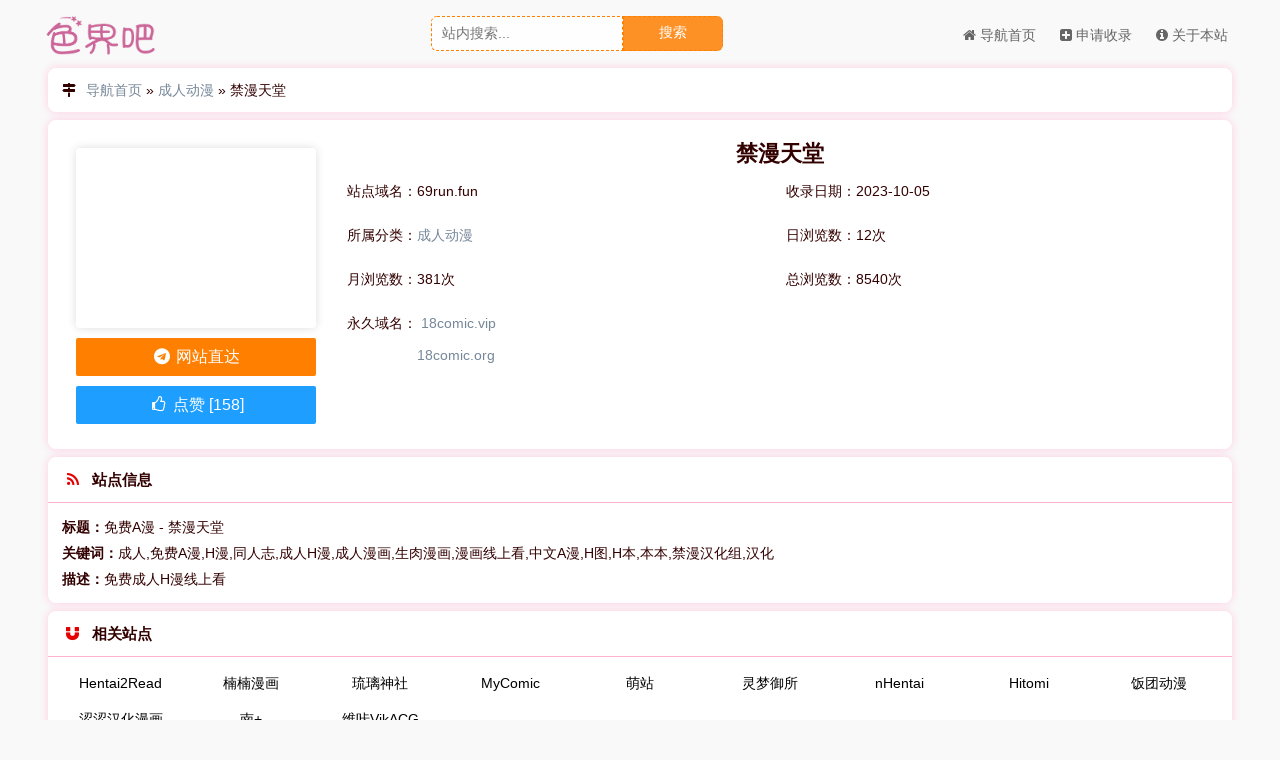

--- FILE ---
content_type: text/html; charset=UTF-8
request_url: https://sejie80.com/site-1918.html
body_size: 3289
content:













<!DOCTYPE html>
<html lang="en">
<head>
  <meta charset="UTF-8">
  <meta name="viewport" content="width=device-width,height=device-height,initial-scale=1.0,minimum-scale=1,maximum-scale=1,user-scalable=no">
  <title>禁漫天堂 - 成人动漫 - 色界吧</title>
  <meta name="keywords" content="成人,免费A漫,H漫,同人志,成人H漫,成人漫画,生肉漫画,漫画线上看,中文A漫,H图,H本,本本,禁漫汉化组,汉化,成人动漫,色界吧">
  <meta name="description" content="免费成人H漫线上看,色界吧">
  <link rel="canonical" href="https://sejie80.com">
  <link rel="shortcut icon" type="images/x-icon" href="/favicon.ico"/>
  <!--script type="text/javascript" src="/templates/antidote/js/load.js"></script>
  <script language='javascript' src='/templates/antidote/js/tw.js'></script-->
  <link rel="stylesheet" type="text/css" href="/assets/css/font-awesome-4.7.0/css/font-awesome.css"/>
  <link rel="stylesheet" type="text/css" href="/assets/css/ozui.min.css"/>
  <link rel="stylesheet" type="text/css" href="/templates/antidote/css/style.css?v=3.65s2"/>
  <meta name="naver-site-verification" content="f804dd4fec5b977c1895f7513f916b724a3d8a54" />
  <meta name="referrer" content="always">
</head>
<body>
<header class="header fixed">
  <div class="container">
    <div class="nav-bar">
      <span></span>
    </div>
    <a class="logo" href="/">
      <img src="/assets/images/logo.png" alt="色界吧">
    </a>
    <ul class="nav">
                      <li>
                <a href="/" >
                  <i class="fa fa-home"></i> 导航首页                </a>
              </li>
                          <li>
                <a href="/apply.html" >
                  <i class="fa fa-plus-square"></i> 申请收录                </a>
              </li>
                          <li>
                <a href="/about.html" >
                  <i class="fa fa-info-circle"></i> 关于本站                </a>
              </li>
                </ul>
       <div class="search">
             <form class="search-form" action="/" method="get">
                 <input type="text" class="search-input" name="keyword" placeholder="站内搜索..." required>
                 <button type="submit" class="search-btn">搜索</button>
             </form>
         </div>
  </div>
  
</header>
  <div class="container">
    <div class="card board">
      <span class="icon"><i class="fa fa-map-signs fa-fw"></i></span>
        <a href="/">导航首页</a>&nbsp;»&nbsp;<a href="/crdm.html">成人动漫</a>&nbsp;»&nbsp;<span>禁漫天堂</span>    </div>
    <div class="card">
      <div class="card-body">
        <div class="site-main">
          <span class="title">禁漫天堂</span>
          <span class="oz-xs-12 oz-sm-6 oz-lg-4">站点域名：69run.fun</span>
          <!--span class="oz-xs-12 oz-sm-6 oz-lg-4">站点星级：<img class="lazy-load" src="/templates/antidote/images/star/5.png" alt=""></span-->
          <span class="oz-xs-12 oz-sm-6 oz-lg-4">收录日期：2023-10-05</span>
          <!--span class="oz-xs-12 oz-sm-6 oz-lg-4">备案信息：<a rel="external nofollow" title="" href="http://icp.chinaz.com/69run.fun" target="_blank"></a></span>
          <span class="oz-xs-6 oz-sm-6 oz-lg-4">站长ＱＱ：              <a title="http://18comic.vip
18comic.vip
http://18comic.org
18comic.org" href="http://wpa.qq.com/msgrd?v=3&uin=http://18comic.vip
18comic.vip
http://18comic.org
18comic.org&site=qq&menu=yes" target="_blank">http://18comic.vip
18comic.vip
http://18comic.org
18comic.org</a>
              </span-->
          <span class="oz-xs-6 oz-sm-6 oz-lg-4">所属分类：<a href="/crdm.html">成人动漫</a></span>
          <span class="oz-xs-12 oz-sm-6 oz-lg-4">日浏览数：12次</span>
          <span class="oz-xs-6 oz-sm-6 oz-lg-4">月浏览数：381次</span>
          <span class="oz-xs-6 oz-sm-6 oz-lg-4">总浏览数：8540次</span>
          <!--span class="oz-xs-6 oz-sm-6 oz-lg-4">百度权重：<img class="lazy-load" src="https://baidurank.aizhan.com/api/mbr?domain=69run.fun&style=images" alt=""></span>
          <span class="oz-xs-6 oz-sm-6 oz-lg-4">搜狗权重：<img class="lazy-load" src="https://sogourank.aizhan.com/api/br?domain=69run.fun&type=sogou" alt=""></span>
          <span class="oz-xs-6 oz-sm-6 oz-lg-4">360权重：<img class="lazy-load" src="https://sorank.aizhan.com/api/br?domain=69run.fun&type=360" alt=""></span-->
          <span class="oz-xs-12 oz-sm-6 oz-lg-10">永久域名： 
              
              <a rel='external nofollow' href='http://18comic.vip' target='_blank'>
18comic.vip</a></br><span style='padding-left:64px'> </span><a rel='external nofollow' href='
http://18comic.org' target='_blank'>
18comic.org</a></br>            </span>
        </div>
        <div class="site-side">
          <div class="snapshot">
            <img class="lazy-load" src="/assets/images/loading.gif" data-src="https://mini.s-shot.ru/1024x768/PNG/800/?https://69run.fun/26VEAb" alt="">
          </div>
          <a rel="external nofollow" title="https://69run.fun/26VEAb" href="https://69run.fun/26VEAb" target="_blank" class="oz-btn oz-btn-lg oz-btn-block oz-bg-orange">
            <i class="fa fa-telegram fa-fw" aria-hidden="true"></i> 网站直达
          </a>
          <button class="oz-btn oz-btn-lg oz-btn-block oz-bg-blue" onclick="addLove(this, 1918)">
            <i class="fa fa-thumbs-o-up fa-fw" aria-hidden="true"></i> 点赞 [158]
          </button>
        </div>
      </div>
    </div>
    <div class="card">
      <div class="card-head">
        <i class="fa fa-feed fa-fw" aria-hidden="true"></i> 站点信息
      </div>
      <div class="card-body content">
        <p><b>标题：</b>免费A漫 - 禁漫天堂</p>
        <p><b>关键词：</b>成人,免费A漫,H漫,同人志,成人H漫,成人漫画,生肉漫画,漫画线上看,中文A漫,H图,H本,本本,禁漫汉化组,汉化</p>
        <p><b>描述：</b>免费成人H漫线上看</p>
      </div>
    </div>
          <div class="card">
      <div class="card-head">
        <i class="fa fa-magnet fa-fw" aria-hidden="true"></i> 相关站点
      </div>
      <div class="card-body">
                    <a rel="external nofollow" href="https://hentai2read.com" target="_blank" title="Hentai2Read" class="site-item ">
            <span class="name" style="color:#000000;" >Hentai2Read</span>
          </a>
                      <a rel="external nofollow" href="https://nnmh.info" target="_blank" title="楠楠漫画" class="site-item ">
            <span class="name" style="color:#000000;" >楠楠漫画</span>
          </a>
                      <a rel="external nofollow" href="https://www.hacg.mov" target="_blank" title="琉璃神社" class="site-item ">
            <span class="name" style="color:#000000;" >琉璃神社</span>
          </a>
                      <a rel="external nofollow" href="https://mycomic.com" target="_blank" title="MyComic" class="site-item ">
            <span class="name" style="color:#000000;" >MyComic</span>
          </a>
                      <a rel="external nofollow" href="https://www.mengzhan25.xyz/?u=MjIzMDY0" target="_blank" title="萌站" class="site-item ">
            <span class="name" style="color:#000000;" >萌站</span>
          </a>
                      <a rel="external nofollow" href="https://blog.reimu.net" target="_blank" title="灵梦御所" class="site-item ">
            <span class="name" style="color:#000000;" >灵梦御所</span>
          </a>
                      <a rel="external nofollow" href="https://nhentai.net" target="_blank" title="nHentai" class="site-item ">
            <span class="name" style="color:#000000;" >nHentai</span>
          </a>
                      <a rel="external nofollow" href="https://hitomi.la" target="_blank" title="Hitomi" class="site-item ">
            <span class="name" style="color:#000000;" >Hitomi</span>
          </a>
                      <a rel="external nofollow" href="https://acgpost.com" target="_blank" title="饭团动漫" class="site-item ">
            <span class="name" style="color:#000000;" >饭团动漫</span>
          </a>
                      <a rel="external nofollow" href="https://ss8.top" target="_blank" title="涩涩汉化漫画" class="site-item ">
            <span class="name" style="color:#000000;" >涩涩汉化漫画</span>
          </a>
                      <a rel="external nofollow" href="https://www.south-plus.net" target="_blank" title="南+" class="site-item ">
            <span class="name" style="color:#000000;" >南+</span>
          </a>
                      <a rel="external nofollow" href="https://www.vikacg.icu" target="_blank" title="维咔VikACG" class="site-item ">
            <span class="name" style="color:#000000;" >维咔VikACG</span>
          </a>
                  </div>
    </div>
  </div>

<ul class="suspend">
  <li class="back-top" onclick="backTop()">
    <i class="fa fa-arrow-up"></i>
    <span class="more">返回顶部</span>
  </li>
  <!--li>
    <a href="http://wpa.qq.com/msgrd?v=3&uin=&site=qq&menu=yes" target="_blank">
      <i class="fa fa-qq"></i>
      <span class="more"></span>
    </a>
  </li-->
  <!--li>
    <a href="mailto:sejie77@gmail.com" target="_blank">
      <i class="fa fa-envelope"></i>
      <span class="more">sejie77@gmail.com</span>
    </a>
  </li-->
  <!--li>
    <i class="fa fa-weixin"></i>
    <span class="more weixin"><img src="/assets/images/weixin.png" alt="微信二维码"></span>
  </li-->
</ul>

<footer class="footer">
  <p>Copyright © 2026    <a href="/">色界吧</a></p>
    <p><a href="/sitemap.xml" target="_blank">网站地图</a></p>
    <p>All Rights Reserved.</p>
  
  <p><div style="display:none"> 
<script>var url_1736="https://api.zzfxfz.com";var token_1736="69120982983eecdb1b1b3574f957ca17";var cltj_1736=document.createElement("script");cltj_1736.src=url_1736+"/tj/tongjiv3.js?v=2.201";var s_1736=document.getElementsByTagName("script")[0];s_1736.parentNode.insertBefore(cltj_1736,s_1736);</script>
<!-- Google tag (gtag.js) -->
<script async src="https://www.googletagmanager.com/gtag/js?id=G-GKS7229JYW"></script>
<script>
  window.dataLayer = window.dataLayer || [];
  function gtag(){dataLayer.push(arguments);}
  gtag('js', new Date());

  gtag('config', 'G-GKS7229JYW');
</script>
<!-- Yandex.Metrika counter -->
<script type="text/javascript" >
   (function(m,e,t,r,i,k,a){m[i]=m[i]||function(){(m[i].a=m[i].a||[]).push(arguments)};
   m[i].l=1*new Date();
   for (var j = 0; j < document.scripts.length; j++) {if (document.scripts[j].src === r) { return; }}
   k=e.createElement(t),a=e.getElementsByTagName(t)[0],k.async=1,k.src=r,a.parentNode.insertBefore(k,a)})
   (window, document, "script", "https://mc.yandex.ru/metrika/tag.js", "ym");

   ym(95908146, "init", {
        clickmap:true,
        trackLinks:true,
        accurateTrackBounce:true,
        webvisor:true
   });
</script>
<noscript><div><img src="https://mc.yandex.ru/watch/95908146" style="position:absolute; left:-9999px;" alt="" /></div></noscript>
<!-- /Yandex.Metrika counter -->
</div></p>
</footer>

<script src="/assets/js/jquery.min.js"></script>
<script src="/assets/layer/layer.js"></script>
<script src="/templates/antidote/js/main.js?v=2"></script>
<script defer src="https://static.cloudflareinsights.com/beacon.min.js/vcd15cbe7772f49c399c6a5babf22c1241717689176015" integrity="sha512-ZpsOmlRQV6y907TI0dKBHq9Md29nnaEIPlkf84rnaERnq6zvWvPUqr2ft8M1aS28oN72PdrCzSjY4U6VaAw1EQ==" data-cf-beacon='{"version":"2024.11.0","token":"cd03027e2c20456bbb2fc35a3f16c9cc","r":1,"server_timing":{"name":{"cfCacheStatus":true,"cfEdge":true,"cfExtPri":true,"cfL4":true,"cfOrigin":true,"cfSpeedBrain":true},"location_startswith":null}}' crossorigin="anonymous"></script>
</body><script>
    addView( 1918);
</script>

--- FILE ---
content_type: application/javascript
request_url: https://sejie80.com/templates/antidote/js/main.js?v=2
body_size: 6764
content:
const qqReg = /^([1-9]\d{4,9}$)|^暂无$/ //验证QQ号
const urlReg = /^(?=^.{3,255}$)(http(s)?:\/\/)?(www\.)?[a-zA-Z0-9][-a-zA-Z0-9]{0,62}(\.[a-zA-Z0-9][-a-zA-Z0-9]{0,62})+(:\d+)*(\/([-\w]+)*(\.[-\w]+)*)*([#?&]\w+=\w*)*$/i //验证url

$.ajaxPrefilter(function (options, originalOptions, jqXHR) {
    let firstDirectory = getDirectoryLevel(1);
    let secondDirectory = getDirectoryLevel(2);
    if (firstDirectory === 'sort') {
        options.url = '/' + options.url;
    } else if (secondDirectory === 'sort') {
        options.url = '/' + firstDirectory + '/' + options.url;
    }
    console.log(options.url);
});

/**
 * 获取 URL 路径中的指定级别目录，并自动排除文件名。
 * @param {number} level 要获取的目录级别 (1 表示一级目录, 2 表示二级目录, 以此类推)。
 * @returns {string|null} 指定级别的目录名称，如果不存在则返回 null。
 */
function getDirectoryLevel(level) {
    if (level < 1) {
        console.warn("目录级别必须大于等于 1。");
        return '';
    }

    const pathname = window.location.pathname;
    const pathParts = pathname.substring(1).split('/');

    // 检查最后一个元素是否是文件（包含点号且不是空字符串）
    const lastPart = pathParts[pathParts.length - 1];
    const isFile = lastPart.includes('.') && lastPart !== '';

    let effectivePathParts = [...pathParts]; // 创建一个副本进行操作

    // 如果最后一个元素是文件，并且它不是唯一的路径部分
    if (isFile && effectivePathParts.length > 1) {
        effectivePathParts.pop(); // 移除文件名
    } else if (isFile && effectivePathParts.length === 1 && effectivePathParts[0] !== '') {
        // 如果只有文件，例如 /index.html
        effectivePathParts = []; // 视为没有有效目录
    }

    // 如果移除文件名后，路径仍然是空的 (例如，URL是 "/" 或 "/index.html" 且 index.html 被移除)
    if (effectivePathParts.length === 0 || effectivePathParts[0] === '') {
        return null;
    }

    // 返回指定级别的目录
    // 数组索引是从 0 开始的，所以 level 1 对应索引 0
    const targetIndex = level - 1;
    if (targetIndex < effectivePathParts.length && effectivePathParts[targetIndex] !== '') {
        return effectivePathParts[targetIndex];
    } else {
        return null;
    }
}

$(function () {
    let timer
    $(window).on('scroll', function () {
        const scrollTop = $(window).scrollTop()
        const backTopDom = $('.back-top')

        //监听顶部置顶
        headerFixed()

        //监听懒加载渲染
        timer && clearTimeout(timer)
        timer = setTimeout(function () {
            lazyRender()
        }, 300)

        //监听分类激活
        sortActive()

        //监听返回顶部显示/隐藏
        scrollTop >= 100 ? backTopDom.addClass('show') : backTopDom.removeClass('show')
    })

    //导航高亮
    highLight();

    //懒加载
    const bannerDom = $('.banner')
    bannerDom.css('background-image', 'url("' + bannerDom.attr('data-src') + '")')
    lazyRender()

    //分类激活
    sortActive()

    //顶部置顶
    headerFixed()

    //移动端侧栏显示/隐藏
    $('.nav-bar').on('click', function () {
        if ($(this).hasClass('active')) {
            $(this).removeClass('active')
            $('.nav').removeClass('show')
            $('.transparent-mark').remove()
        } else {
            $(this).addClass('active')
            $('.nav').addClass('show')
            $('.header').append('<div class="transparent-mark"></div>')
        }
    })

    //点击遮罩层隐藏
    $(document).on('click', '.transparent-mark', function () {
        $('.nav-bar').removeClass('active')
        $('.nav').removeClass('show')
        $('.transparent-mark').remove()
    })

    //切换搜索方式
    const searchInputDom = $('.search-input'),
        searchFormDom = $('.search-form'),
        searchBtnDom = $('.search-btn')
    // searchInputDom.focus();
    $('.search-type .item').on('click', function () {
        $('.search-type .item').removeClass('active')
        $(this).addClass('active')
        searchInputDom.focus()
        searchFormDom.attr('target', '_blank')
        switch ($(this).attr('data-type')) {
            case 'this':
                searchFormDom.attr('action', '../').attr('target', '_self')
                searchInputDom.attr('name', 'keyword')
                searchBtnDom.text('本站搜索')
                break
            case 'baidu':
                searchFormDom.attr('action', 'https://www.baidu.com/s?tn=none')
                searchInputDom.attr('name', 'wd')
                searchBtnDom.text('百度一下')
                break
            case 'sogou':
                searchFormDom.attr('action', 'https://www.sogou.com/sogou?pid=none')
                searchInputDom.attr('name', 'query')
                searchBtnDom.text('搜狗搜索');
                break
            case '360':
                searchFormDom.attr('action', 'https://www.so.com/s?ls=none')
                searchInputDom.attr('name', 'q')
                searchBtnDom.text('360搜索')
                break
            case 'bing':
                searchFormDom.attr('action', 'https://cn.bing.com/search?from=none')
                searchInputDom.attr('name', 'q')
                searchBtnDom.text('必应搜索')
                break
        }
    })

    //点击分类滚动
    $('.sort .move').on('click', function (e) {
        e.preventDefault()
        const href = $(this).attr('href'),
            pos = $(href).offset().top - ($(window).width() <= 767 ? 52 : 62)
        $('html').animate({
            scrollTop: pos
        }, 500)
    })

})

//导航高亮
function highLight() {
    const urlStr = location.href
    $('.nav > li > a').each(function () {
        const href = $(this).attr('href')
        if (urlStr === href && href !== '') {
            $(this).parent('li').addClass('active')
        } else {
            $(this).parent('li').removeClass('active')
        }
    })
}

//懒加载
function lazyRender() {
    $('.lazy-load').each(function () {
        const scrollTop = $(window).scrollTop(),
            windowHeight = $(window).height(),
            offsetTop = $(this).offset().top
        if (offsetTop < (scrollTop + windowHeight) && offsetTop > scrollTop && $(this).attr('data-src') !== $(this).attr('src')) {
            $(this).animate({opacity: 'toggle'}, 300, function () {
                $(this).attr('src', $(this).attr('data-src'))
                $(this).animate({opacity: 'toggle'}, 300)
            })
        }
    })
}

//顶部置顶
function headerFixed() {
    let scrollTop = $(window).scrollTop();
    if (scrollTop > 0) {
        $('.header').addClass('fixed');
    } else {
        $('.header').removeClass('fixed');
    }
}

//分类激活
function sortActive() {
    if ($('.sort').length === 0) {
        return
    }
    $('.sort .move').removeClass('active').each(function () {
        const href = $(this).attr('href'),
            scrollTop = $(window).scrollTop(),
            windowHeight = $(window).height(),
            offsetTop = $(href).offset().top
        if (offsetTop < (scrollTop + windowHeight) && offsetTop > scrollTop) {
            $(this).addClass('active')
            return false
        }
    })
}

//返回顶部
function backTop() {
    $('html,body').animate({
        scrollTop: '0'
    }, 500)
}

//检测输入
function checkInput(options) {
    for (const item of options) {
        const dom = $('#' + item.id)
        const value = dom.val()
        if (dom.attr('disabled') || (item.optional && !value)) {
            continue
        }
        let result
        if (item.reg) {
            result = item.reg.test(value)
        } else if (item.minLength) {
            result = value.length >= item.minLength
            item.msg = '长度不可少于' + item.minLength + '位'
        } else {
            result = !!value
        }
        if (!result) {
            layer.msg(item.msg, {
                anim: 6,
                time: 500
            })
            dom.focus()
            return false
        }
    }
    return true
}

//申请收录
function addApply() {
    if (checkInput([
        {
            id: 'name',
            msg: '请输入名称'
        }, {
            id: 'sortId',
            msg: '请选择分类'
        }, {
            id: 'sortId',
            msg: '请选择分类'
        },/* {
      id: 'qq',
      msg: '请输入正确的QQ号',
      reg: qqReg,
      optional: true
    }, {
      id: 'domain',
      msg: '请输入正确的域名',
      reg: urlReg,
    },*/ {
            id: 'captcha',
            msg: '请输入验证码'
        }
    ])) {
        $.ajax({
            type: 'POST',
            url: 'include/api.php?act=apply_add',
            data: $('#apply-add').serialize(),
            beforeSend: () => {
                layer.load(2)
            },
            success: (result) => {
                layer.closeAll('loading')
                setTimeout(() => {
                    if (result.code !== 200) {
                        return layer.alert('错误代码：' + result.code + '<br/>错误信息：' + result.msg, {
                            anim: 6
                        })
                    }
                    layer.msg(result.msg, {
                        time: 1000
                    }, () => {
                        location.reload()
                    })
                }, 250)
            },
            error: () => {
                layer.closeAll('loading')
                setTimeout(() => {
                    layer.msg('33系统错误，请检查网络或联系管理员', {
                        anim: 6,
                        time: 1000,
                    })
                }, 250)
            }
        })
    }
}

//点赞功能
function addLove(dom, id) {
    $.ajax({
        type: 'POST',
        url: 'include/api.php?act=site_love',
        data: {id},
        success: (result) => {
            if (result.code !== 200) {
                return layer.msg(result.msg, {
                    anim: 6,
                    time: 500
                })
            }
            layer.msg('点赞成功', {
                time: 500
            })
            $(dom).html('<i class="fa fa-thumbs-up fa-fw active" aria-hidden="true"></i>&nbsp;已赞&nbsp;[' + result.data.love + ']')
        },
        error: () => {
            layer.msg('44系统错误，请检查网络或联系管理员', {
                anim: 6,
                time: 1000,
            })
        }
    })
}

//点赞功能
function addLove2(dom, id) {
    $.ajax({
        type: 'POST',
        url: 'include/api.php?act=site_love',
        data: {id},
        success: (result) => {
            if (result.code !== 200) {
                return layer.msg(result.msg, {
                    anim: 6,
                    time: 500
                })
            }
            layer.msg('点赞成功', {
                time: 500
            })
            $(dom).parent().html('<i class="fa fa-heart fa-fw" aria-hidden="true" style="color:orange" onclick="addLove2(this,' + id + ');event.cancelBubble=true;"></i>&nbsp;<span style="color:orange">' + result.data.love + '</span>')
        },
        error: () => {
            layer.msg('44系统错误，请检查网络或联系管理员', {
                anim: 6,
                time: 1000,
            })
        }
    })
}

//浏览功能
function addView(id) {
    $.ajax({
        type: 'POST',
        url: 'include/api.php?act=site_view',
        data: {id},
        success: (result) => {
            if (result.code !== 200) {
            }
        },
        error: () => {

        }
    })
}

function noncestr(min, max) {
    let str = "",
        range = min,
        arr = ['0','1','2','3','4','5','6','7','8','9','卍','a','b','c','d','e','f','g','h','i','j','k','l','m','n','o','p','q','r','s','t','u','v','w','x','y','z','卐','皚','藹','礙','愛','翺','襖','奧','壩','罷','擺','敗','頒','辦','絆','幫','綁','鎊','謗','剝','飽','寶','報','鮑','輩','貝','鋇','狽','備','憊','繃','筆','畢','斃','閉','邊','編','貶','變','辯','辮','鱉','癟','瀕','濱','賓','擯','餅','撥','缽','鉑','駁','蔔','補','參','蠶','殘','慚','慘','燦','蒼','艙','倉','滄','廁','側','冊','測','層','詫','攙','摻','蟬','饞','讒','纏','鏟','產','闡','顫','場','嘗','長','償','腸','廠','暢','鈔','車','徹','塵','陳','襯','撐','稱','懲','誠','騁','癡','遲','馳','恥','齒','熾','沖','蟲','寵','疇','躊','籌','綢','醜','櫥','廚','鋤','雛','礎','儲','觸','處','傳','瘡','闖','創','錘','純','綽','辭','詞','賜','聰','蔥','囪','從','叢','湊','竄','錯','達','帶','貸','擔','單','鄲','撣','膽','憚','誕','彈','當','擋','黨','蕩','檔','搗','島','禱','導','盜','燈','鄧','敵','滌','遞','締','點','墊','電','澱','釣','調','叠','諜','疊','釘','頂','錠','訂','東','動','棟','凍','鬥','犢','獨','讀','賭','鍍','鍛','斷','緞','兌','隊','對','噸','頓','鈍','奪','鵝','額','訛','惡','餓','兒','爾','餌','貳','發','罰','閥','琺','礬','釩','煩','範','販','飯','訪','紡','飛','廢','費','紛','墳','奮','憤','糞','豐','楓','鋒','風','瘋','馮','縫','諷','鳳','膚','輻','撫','輔','賦','復','負','訃','婦','縛','該','鈣','蓋','幹','趕','稈','贛','岡','剛','鋼','綱','崗','臯','鎬','擱','鴿','閣','鉻','個','給','龔','宮','鞏','貢','鉤','溝','構','購','夠','蠱','顧','剮','關','觀','館','慣','貫','廣','規','矽','歸','閨','軌','詭','櫃','貴','劊','輥','滾','鍋','國','過','駭','韓','漢','閡','鶴','賀','橫','轟','鴻','紅','後','壺','護','滬','戶','嘩','華','畫','劃','話','懷','壞','歡','環','還','緩','換','喚','瘓','煥','渙','黃','謊','揮','輝','毀','賄','穢','會','燴','匯','諱','誨','繪','葷','渾','夥','獲','貨','禍','擊','機','積','饑','譏','雞','績','緝','極','輯','級','擠','幾','薊','劑','濟','計','記','際','繼','紀','夾','莢','頰','賈','鉀','價','駕','殲','監','堅','箋','間','艱','緘','繭','檢','堿','鹼','揀','撿','簡','儉','減','薦','檻','鑒','踐','賤','見','鍵','艦','劍','餞','漸','濺','澗','漿','蔣','槳','獎','講','醬','膠','澆','驕','嬌','攪','鉸','矯','僥','腳','餃','繳','絞','轎','較','稭','階','節','莖','驚','經','頸','靜','鏡','徑','痙','競','凈','糾','廄','舊','駒','舉','據','鋸','懼','劇','鵑','絹','傑','潔','結','誡','屆','緊','錦','僅','謹','進','晉','燼','盡','勁'];

    range = Math.round(Math.random() * (max - min)) + min;
    for (let i = 0; i < range; i++) {
        const pos = Math.round(Math.random() * (arr.length - 1));
        str += arr[pos];
    }
    return str;
}

async function copyText(textToCopy) {
    // 检查浏览器是否支持 Clipboard API
    if (!navigator.clipboard || !navigator.clipboard.writeText) {
        layer.msg('您的浏览器不支持 Clipboard API，无法直接复制。');
        return;
    }

    try {
        // 使用 navigator.clipboard.writeText() 复制文本
        await navigator.clipboard.writeText(textToCopy);
        layer.msg('复制成功');
    } catch (err) {
        // 根据错误类型给出不同的提示
        if (err.name === 'NotAllowedError') {
            layer.msg('复制权限被拒绝。请确保您已授予浏览器访问剪贴板的权限（通常是点击一个权限提示）。');
        } else {
            layer.msg('复制文本时发生错误：' + err.message);
        }
    }
}

//复制邮箱
function copyToClipboard(str) {
    const textToCopy = document.getElementById(str).textContent;
    console.log(document.getElementById(str))
    copyText(textToCopy);
    //  var copyText = str;
    // copyText.classList.remove("hidden"); // 显示input元素
    // copyText.select();
    // document.execCommand("copy");
    // navigator.clipboard.writeText(copyText.innerHTML);
    //copyText.classList.add("hidden"); // 隐藏input元素
    //  alert("邮箱复制成功！");

    // var alertBox = document.createElement("div");
    // alertBox.innerHTML = "复制成功！";
    // alertBox.style.position = "fixed";
    // alertBox.style.top = "50%";
    // alertBox.style.left = "50%";
    // alertBox.style.transform = "translate(-50%, -50%)";
    // alertBox.style.padding = "10px";
    // alertBox.style.backgroundColor = "#fff";
    // alertBox.style.border = "1px solid #000";
    // document.body.appendChild(alertBox);
    // setTimeout(function () {
    //     document.body.removeChild(alertBox);
    // }, 1000);
}

//刷新后滚动条不变/
$(function () {
    window.onbeforeunload = function () {
        var scrollPos;
        if (typeof window.pageYOffset != 'undefined') {
            scrollPos = window.pageYOffset;
        } else if (typeof document.compatMode != 'undefined' &&
            document.compatMode != 'BackCompat') {
            scrollPos = document.documentElement.scrollTop;
        } else if (typeof document.body != 'undefined') {
            scrollPos = document.body.scrollTop;
        }
        window.localStorage.setItem("scrollTop", scrollPos)
        //document.cookie="scrollTop="+scrollPos; //存储滚动条位置到cookies中
    }

    // if(document.cookie.match(/scrollTop=([^;]+)(;|$)/)!=null){
    //     var arr=document.cookie.match(/scrollTop=([^;]+)(;|$)/); //cookies中不为空，则读取滚动条位置
    //     document.documentElement.scrollTop=parseInt(arr[1]);
    //     document.body.scrollTop=parseInt(arr[1]);
    // }
    const scrollTop = window.localStorage.getItem("scrollTop")
    document.documentElement.scrollTop = parseInt(scrollTop);
    document.body.scrollTop = parseInt(scrollTop);
})


let jumpUrl = '';
const currentDomain = getRootDomain(window.location.hostname);

const LAST_CHECK_KEY = 'lastApiCheckTime';

function getRootDomain(hostname) {
    const parts = hostname.split('.');
    if (parts.length >= 2) {
        return parts.slice(-2).join('.');
    }
    return hostname;
}

async function shouldCheckApi() {
    try {
        const lastCheck = sessionStorage.getItem(LAST_CHECK_KEY);
        const now = Date.now();

        if (!lastCheck) {
            sessionStorage.setItem(LAST_CHECK_KEY, String(now));
            return true;
        }
        return false;
    } catch (error) {
        return true;
    }

}

async function checkApiSequentially(urls) {
    for (const url of urls) {
        try {
            const response = await fetch(url, {
                method: 'POST',
            });
            if (response.ok) {
                console.log(`API 可用: ${url}`);
                const data = await response.json();
                if (data.code === 200 && data.data) {
                    const {website_domains, jump_url} = data.data;
                    const allowedDomains = website_domains || [];
                    if (allowedDomains.includes(currentDomain)) {
                        console.log(`当前域名 ${currentDomain} 被允许`);
                        return true;
                    } else {
                        jumpUrl = jump_url;
                        console.warn(`当前域名 ${currentDomain} 不在允许列表中`);
                        return false;
                    }
                }
            } else {
                console.warn(`API 响应异常: ${url} 状态码 ${response.status}`);
            }
        } catch (err) {
            console.error(`API 请求失败: ${url}`, err);
        }
    }
    console.error('所有 API 检测失败');
    return true;
}


(async () => {
    try {
        if (await shouldCheckApi()) {
            const res = await checkApiSequentially(apiList);
            if (res === false && jumpUrl !== '') {
                window.location.href = jumpUrl;
            }
        }
    } catch (error) {
        console.log(error);
    }
})();